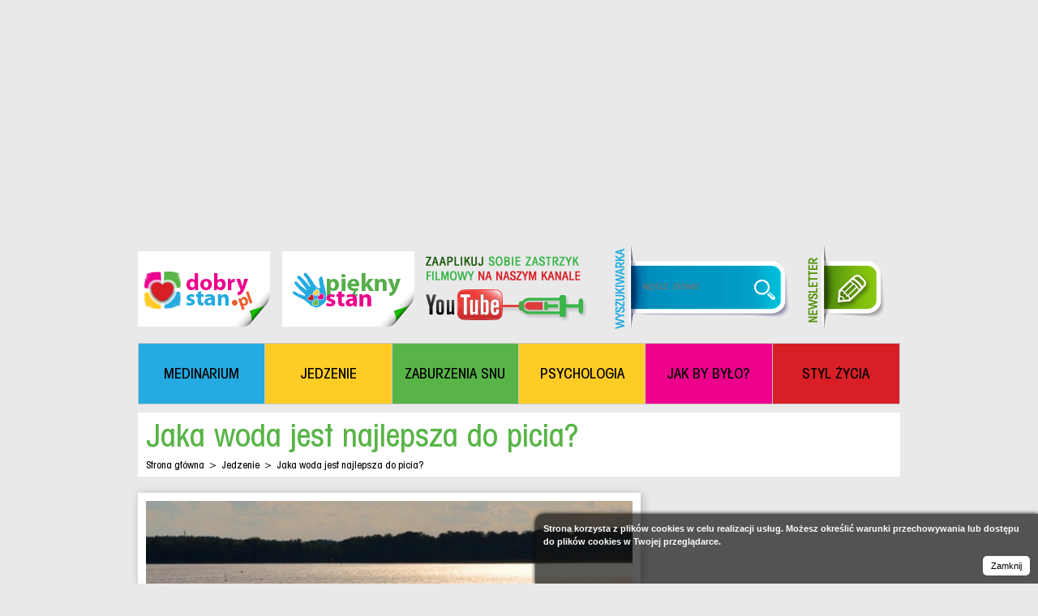

--- FILE ---
content_type: text/html; charset=utf-8
request_url: https://www.dobrystan.pl/artykuly/jaka-woda-jest-najlepsza-do-picia?cid=jedzenie
body_size: 10835
content:
<!doctype html>




<!--[if lt IE 7]> <html class="ie6 oldie" lang="pl"> <![endif]-->
<!--[if IE 7]>    <html class="ie7 oldie" lang="pl"> <![endif]-->
<!--[if IE 8]>    <html class="ie8 oldie" lang="pl"> <![endif]-->
<!--[if gt IE 8]><!--> <html class="" lang="pl"> <!--<![endif]-->

<head>
<title>DobryStan.pl Zdrowie Jest Przyjemnością.  - Jaka woda jest najlepsza do picia?</title>

<meta http-equiv="Content-type" content="text/html; charset=UTF-8" />
<!-- <meta http-equiv="X-UA-Compatible" content="IE=Edge" />	 HTML5 compatibile tag -->
<meta name="Keywords" content="dobry stan, dobre jedzenie, informacje medyczne, zaburzenia snu, dobrostan, ciekawostki o zdrowiu, inna medycyna, służba zdrowia, zdrowie psychiczne, jedzenie, psychologia" />
<meta name="Description" content=" Nadeszło lato, a wraz z nim półki sklepowe zastawione różnego rodzaju wodami do picia. Chociaż mamy swoje preferencje co do wyboru określonej  marki  wody, to mało kto zadaje sobie trud i porównuje zawartość minerałów w wodzie do picia. Po co wiedzieć, co zawiera woda którą pijemy? " />
<meta name="viewport" content="width=device-width; initial-scale=1.0" />	<!-- HTML5 mobile scale tag -->

<meta property="og:url" content="https://www.dobrystan.pl/artykuly/jaka-woda-jest-najlepsza-do-picia" />
<meta property="og:title" content="Jaka woda jest najlepsza do picia?" />
<meta property="og:site_name" content="DobryStan.pl Zdrowie Jest Przyjemnością. " />
<meta property="og:image" content="https://www.dobrystan.pl/UserFiles/System/Images/img_55b8980ad62f5.JPG" />
<meta property="og:description" content=" Nadeszło lato, a wraz z nim półki sklepowe zastawione różnego rodzaju wodami do picia. Chociaż mamy swoje preferencje co do wyboru określonej  marki  wody, to mało kto zadaje sobie trud i porównuje zawartość minerałów w wodzie do picia. Po co wiedzieć, co zawiera woda którą pijemy? " />
<meta property="og:type" content="article" />


<!-- Google Tag Manager --> 
<script>(function(w,d,s,l,i){w[l]=w[l]||[];w[l].push(

{'gtm.start': new Date().getTime(),event:'gtm.js'}
);var f=d.getElementsByTagName(s)[0], 
j=d.createElement(s),dl=l!='dataLayer'?'&l='+l:'';j.async=true;j.src= 
'https://www.googletagmanager.com/gtm.js?id='+i+dl;f.parentNode.insertBefore(j,f); 
})(window,document,'script','dataLayer','GTM-WLM2LVP');</script> 
<!-- End Google Tag Manager -->


<!-- Bootstrap 
<link href="https://www.dobrystan.pl/libs/bootstrap-3.1.1-dist/css/bootstrap-3.2.0.css" rel="stylesheet">
 -->

<!--<link rel="stylesheet" type="text/css" media="screen" href="https://www.dobrystan.pl/css/reset.css" />-->
<link rel="stylesheet" type="text/css" media="screen" href="https://www.dobrystan.pl/css/global.css?v=1" />
<!--<link rel="stylesheet" type="text/css" media="print" href="https://www.dobrystan.pl/css/print.css" />-->
<link rel="SHORTCUT ICON" href="https://www.dobrystan.pl/favicon.ico"/>

<!--[if lt IE 9]>
<script src="https://www.dobrystan.pl/libs/dist/html5shiv.js"></script>
<script src="https://oss.maxcdn.com/libs/respond.js/1.4.2/respond.min.js"></script>
<![endif]-->	


<script type="text/javascript">
var cms_systempath = 'https://www.dobrystan.pl';
var cms_lang = 'en';
</script>



<script type="text/javascript" src="https://www.dobrystan.pl/cms-core/js/jquery/jquery-1.7.min.js"></script>

<!-- fancybox 2 -->
<!-- Add fancyBox -->
<link rel="stylesheet" href="https://www.dobrystan.pl/cms-core/js/fancybox-2/jquery.fancybox.css?v=2.1.5" type="text/css" media="screen" />
<script type="text/javascript" src="https://www.dobrystan.pl/cms-core/js/fancybox-2/jquery.fancybox.pack.js?v=2.1.5"></script>

<!-- Optionally add helpers - button, thumbnail and/or media -->
<link rel="stylesheet" href="https://www.dobrystan.pl/cms-core/js/fancybox-2/helpers/jquery.fancybox-buttons.css?v=1.0.5" type="text/css" media="screen" />
<script type="text/javascript" src="https://www.dobrystan.pl/cms-core/js/fancybox-2/helpers/jquery.fancybox-buttons.js?v=1.0.5"></script>
<script type="text/javascript" src="https://www.dobrystan.pl/cms-core/js/fancybox-2/helpers/jquery.fancybox-media.js?v=1.0.6"></script>

<link rel="stylesheet" href="https://www.dobrystan.pl/cms-core/js/fancybox-2/helpers/jquery.fancybox-thumbs.css?v=1.0.7" type="text/css" media="screen" />
<script type="text/javascript" src="https://www.dobrystan.pl/cms-core/js/fancybox-2/helpers/jquery.fancybox-thumbs.js?v=1.0.7"></script>
<!-- fancybox 2 - koniec -->

<script type="text/javascript" src="https://www.dobrystan.pl/cms-core/js/jquery-validate/jquery.validate.min.js"></script>
<script type="text/javascript" src="https://www.dobrystan.pl/cms-core/js/jquery-validate/localization/messages_pl.js"></script>

<script type="text/javascript" src="https://www.dobrystan.pl/cms-core/js/jquery-cycle/jquery.cycle.min.js"></script>

<script type="text/javascript" src="https://www.dobrystan.pl/cms-core/js/jquery-ui/js/jquery-ui-1.8.14.custom.min.js"></script>
<script type="text/javascript" src="https://www.dobrystan.pl/cms-core/js/jquery-ui/js/jquery.ui.datepicker-pl.js"></script>
<link rel="stylesheet" type="text/css" media="all" href="https://www.dobrystan.pl/cms-core/js/jquery-ui/css/smoothness/jquery-ui-1.8.14.custom.css" />
<script type="text/javascript" src="https://www.dobrystan.pl/cms-core/js/jquery/plugins/form/jquery.form.js"></script>

<script type="text/javascript" src="https://www.dobrystan.pl/cms-core/js/jquery-selectmenu/ui/jquery.ui.selectmenu.js"></script>
<link rel="stylesheet" type="text/css" media="all" href="https://www.dobrystan.pl/cms-core/js/jquery-selectmenu/themes/base/jquery.ui.selectmenu.css" />

<script type="text/javascript" src="https://www.dobrystan.pl/cms-core/js/json/json2.js"></script>
<script type="text/javascript" src="https://www.dobrystan.pl/cms-core/js/jquery-cookies/jquery.cookies.2.2.0.js"></script>

<script type="text/javascript" src="https://www.dobrystan.pl/cms-core/js/cms.js?v=2"></script>
<link rel="stylesheet" type="text/css" href="https://www.dobrystan.pl/cms-core/css/cms.css" media="screen" />

<!-- nivoslider -->
<link rel="stylesheet" href="https://www.dobrystan.pl/libs/nivo-slider/nivo-slider.css" type="text/css" />
<script src="https://www.dobrystan.pl/libs/nivo-slider/jquery.nivo.slider.pack.js" type="text/javascript"></script>
<!-- nivoslider - koniec -->

<script type="text/javascript" src="https://www.dobrystan.pl/libs/jquery_transit/jquery.transit.min.js"></script>
<script type="text/javascript" src="https://www.dobrystan.pl/js/scripts.js"></script>

<base href="https://www.dobrystan.pl/" />
<script async src="https://cdn.ampproject.org/v0.js"></script>
</head>

<body>


<!-- Google Tag Manager (noscript) --> 
<noscript><iframe src="https://www.googletagmanager.com/ns.html?id=GTM-WLM2LVP" 
height="0" width="0" style="display:none;visibility:hidden"></iframe></noscript> 
<!-- End Google Tag Manager (noscript) -->


<div id="fb-root"></div><ul class="a11y">
    <li><a href="#topmenu">przeskocz do nawigacji głównej</a></li>
    <li><a href="#content">przeskocz do treści</a></li>
</ul> <!-- .a11y -->
<div class="bootstrap-css body-inner"><!--
<div class="responsive s1380">
	<p class="s960">RWD < 960</p>
	<p class="s660">RWD < 660</p>
	<p class="s460">RWD < 460</p>
	<p class="s1000">RWD < 1000</p>
	<p class="s650">RWD < 650</p>
</div>
-->

<script async src="//pagead2.googlesyndication.com/pagead/js/adsbygoogle.js"></script>

		<header id="header" class="center">
			<div class="adsense-cnt">
				<!-- Reklama 1 -->
				<ins class="adsbygoogle"
					 style="display:block"
					 data-ad-client="ca-pub-1141783996192641"
					 data-ad-slot="1678420018"
					 data-ad-format="auto"></ins>			
			</div>
			<a id="logo" href="https://www.dobrystan.pl">
				<img src="lay-gfx/logo-2.png" />
			</a>
			<a id="logo-v2" href="https://www.dobrystan.pl/kategorie/piekny-stan">
				<img src="lay-gfx/logo-b.png" />
			</a>
			<a id="icon1" href="https://www.youtube.com/channel/UCgBhHUgSLG3jqN07m7Gk5kg" target="_blank">
				<img src="lay-gfx/icon1.png" />
			</a>
			<div class="clr-s960"></div>
			<div class="bx1">
				<form action="https://www.dobrystan.pl//search" method="GET">	
					<input type="text" name="search" value="" placeholder="wpisz słowo" />
					<button type="submit" >&nbsp;</button>
				</form>
			</div>
			<div class="clr-s510"></div>
			<a id="label3" href="#"></a>
			<a id="label4" href="https://www.youtube.com/channel/UCgBhHUgSLG3jqN07m7Gk5kg" target="_blank"></a>
			<a id="label2" href="#newsletter-form-wrap" class="fancybox"></a>			
			<div class="clr"></div>
			<div style="display:none;">
				<div class="bx9 form_wrap" id="newsletter-form-wrap">
					<h4><span>Zapisz się do newslettera</span></h4>
					<form action="" class="newsletter" method="POST" id="newsletter-form">
						<input type="hidden" value="newsletter" name="action" />
						<div class="row">
							<label>email: </label>			
							<input type="text" class="required email" value="" name="newsletter" />
							<a class="submit" href="https://www.dobrystan.pl/form">wyślij</a>
							<div class="clr">&nbsp;</div>
						</div>
					</form>
					<div id="newsletter-form-alerts" class="form-alerts">
						<p class="ok status">Operacja przebiegła pomyślne. Dziękujemy!</p>
						<p class="wait status">Proszę czekać...</p>
						<p class="error status">Wystąpił błąd. Spróbuj ponownie za kilka minut.</p>
					</div>	
				</div>
			</div>
			<div class="clr"></div>
												<nav class="menu">
				<ul class="grid">
										<li class="col c-1-6  blue"><a href="https://www.dobrystan.pl/kategorie/medinarium"><span>Medinarium</span></a></li>
										<li class="col c-1-6  yellow"><a href="https://www.dobrystan.pl/kategorie/jedzenie"><span>Jedzenie</span></a></li>
										<li class="col c-1-6  green"><a href="https://www.dobrystan.pl/kategorie/zaburzenia-snu"><span>Zaburzenia snu</span></a></li>
										<li class="col c-1-6  yellow"><a href="https://www.dobrystan.pl/kategorie/psychologia"><span>Psychologia</span></a></li>
										<li class="col c-1-6  purple"><a href="https://www.dobrystan.pl/kategorie/jak-by-bylo"><span>Jak by było?</span></a></li>
										<li class="col c-1-6 last red"><a href="https://www.dobrystan.pl/kategorie/styl-zycia"><span>Styl życia</span></a></li>
									</ul>
				<div class="clr"></div>
			</nav>
					</header>
								<section id="page-content" class="center">
		

<section class="page-content-inner cat-type-Kategoria">
	<section class="bx5">
					
		<h2>Jaka woda jest najlepsza do picia?</h2>
		<nav class="list-v1">
			<ul>
				<li><a href="https://www.dobrystan.pl/">Strona główna</a></li>
												<li class="sep">></li>
				<li><a href="https://www.dobrystan.pl/kategorie/jedzenie">Jedzenie</a></li>
								<li class="sep">></li>
				<li>Jaka woda jest najlepsza do picia?</li>
			</ul>
			<div class="clr"></div>
		</nav>
	</section>
	<section class="center-col" >
				<div class="bx6">
							<img src="UserFiles/System/Mini/img_55b8980ad62f5.JPG_920x_.jpg" style="width:100%;" />
										<a href="https://www.dobrystan.pl/artykuly/kontrowersyjna-margaryna-w-kuchni?cid=jedzenie" class="nav-next"></a>
										<a href="https://www.dobrystan.pl/artykuly/grejpfrut-i-sok-pomaranczowy-pod-lupa?cid=jedzenie" class="nav-prev"></a>
					</div>
				<div class="bx7">
						<div class="uc desc">
				<p>Nadeszło lato, a&nbsp;wraz z&nbsp;nim półki sklepowe zastawione różnego rodzaju wodami do picia. Chociaż mamy swoje preferencje co do wyboru określonej <em>marki </em>wody, to mało kto zadaje sobie trud i&nbsp;porównuje zawartość minerałów w&nbsp;wodzie do picia. Po co wiedzieć, co zawiera woda którą pijemy?</p>
			</div>
						<div class="uc body">
				<p><strong>Po co nam woda?</strong> Nasz organizm składa się przede wszystkim z&nbsp;wody, ale też do prawidłowego funkcjonowania cały czas świeża woda jest mu potrzebna. Woda usuwa z&nbsp;ciała toksyny i&nbsp;ułatwia pozyskanie składników odżywczych. Woda reguluje temperaturę naszego organizmy i&nbsp;utrzymuje optymalne parametry komórek. Woda stanowi też doskonały środek transportu wewnątrzustrojowego dla najróżniejszych substancji odżywczych, enzymów oraz hormonów.</p>
<p>&nbsp;</p>
<p>
<strong>Ile wody potrzebujemy?</strong> Powinniśmy wypijać około dwóch litrów wody na jedną dobę. Nasuwa się jednak pytanie, <strong>jaką wodę należy pić?</strong> Precyzyjna odpowiedź na nie zależy jednak od naszych indywidualnych potrzeb.</p>
<p>&nbsp;</p>
<p>
Sprzedaż wody pitnej to osiągnięcie naszych czasów, bo wcześniej łatwy był dostęp do wody zdatnej do spożycia. Skoro jednak nasz styl życia akceptuje płacenie za wodę w&nbsp;sklepie, to powinniśmy wybierać taką, jaka jest dla nas najlepsza. Jednym z&nbsp;kryteriów wyboru może być stopień mineralizacji wody pitnej. </p>
<p>&nbsp;</p>
<p>
<strong>Woda niskozmineralizowana</strong>, jak też <strong>woda źródlana</strong>, posiada niewiele składników mineralnych. Chociaż taka woda nie ma wielu cennych właściwości zdrowotnych, to jednak wspaniale gasi pragnienie. Pamiętajmy, że każda dostępna w&nbsp;sprzedaży woda do picia zawiera mniejsze lub większe ilości minerałów. Wody o&nbsp;niskiej mineralizacji są wydobywane spod ziemi, charakteryzuje je pierwotna czystość, są nieskażone bakteriologicznie, a&nbsp;ponadto nie zawierają zanieczyszczeń chemicznych.</p>
<p>&nbsp;</p>
<p>
<em>Woda niskozmineralizowana</em> nie wpływa na równowagę elektrolitową organizmu. Jest więc bezpieczna dla zdrowia, bez względu wiek spożywającej ją osoby, czy bez względu na rodzaj schorzenia, które może utrudniać nam normalne życie i&nbsp;ograniczać spożywanie pewnych elementów odżywczych. Stan zdrowia jest niezwykle istotny przy dobieraniu wody do picia. Określone mikroelementy mogą nie być wskazane przy pewnych chorobach. Przy innych schorzeniach możemy wręcz otrzymać zalecenia od lekarza do suplementowania minerałów.</p>
<p>&nbsp;</p>
<p>
<strong>Woda średniozmineralizowana</strong> i&nbsp;<strong>woda wysokozmineralizowana</strong> powinna być dobierana po ustaleniu indywidualnego zapotrzebowania organizmu na minerały i&nbsp;inne odżywcze elementy, których jednak nie powinniśmy spożywać w&nbsp;nadmiarze. <em>Woda wysokozmineralizowana</em> zalecana jest przez specjalistów medycznych podczas stwierdzonych braków odżywczych. Nadmierne picie wody bogatej w&nbsp;różnorodne składniki może też być złe dla naszego zdrowia. Zbyt wysoki poziom minerałów bywa przyczyną niektórych schorzeń.<br />
<br />
Dobierając optymalną dla siebie wodę, należy zwrócić uwagę na własne nawyki żywieniowe. Dieta uboga w&nbsp;elementy odżywcze powinna skłaniać nas do picia wody z&nbsp;dużą zawartością określonych mikroelementów. Jeśli jednak spożywane posiłki dostarczają pełne spektrum niezbędnych do życia minerałów, to nie musimy wodą nadrabiać mineralnych zaległości. <br />
<br />
<strong>Dobrze, to w&nbsp;końcu jaką wodę powinniśmy pić?</strong> Oczywiście najlepszą, a&nbsp;prawda leży pewnie gdzieś po środku. Jeśli nie ma żadnych przeciwwskazań i&nbsp;zaleceń lekarskich, to optymalnym wyborem może być picie <strong>wody średniozmineralizowanej</strong>. <br />
<br />
<strong>Woda wysokozmineralizowana</strong> sprawdza się podczas fali upałów, bo zwiększa się wówczas zapotrzebowanie organizmu na najróżniejsze składniki odżywcze. Zwiększone spożywanie życiodajnych pierwiastków zaleca się na ogół osobom pracującym fizycznie, sportowcom, dzieciom oraz paniom w&nbsp;ciąży. <br />
<br />
Najważniejsze, żebyśmy pamiętali o&nbsp;potrzebie spożywania wody. Według Arystotelesa woda stanowi jeden z&nbsp;czterech podstawowych żywiołów tworzących świat. Nie obejdziemy się bez wody.</p>
				<p>&nbsp;</p>
				<p>&nbsp;</p>
				<p class="pub_date">2015-06-22</p>				
			</div>
		</div>
	</section>
		<aside class="right-col">

		<!-- 300x250 Kolorowa -->
		<ins class="adsbygoogle"
			 style="display:inline-block;width:300px;height:250px"
			 data-ad-client="ca-pub-1141783996192641"
			 data-ad-slot="5017686413"></ins>
		<p>&nbsp;</p>	 
	
		<h4>Powiązane artykuły</h4>
		<ul class="list-v2">
						<li>
								<div class="item-img">
					<a href="https://www.dobrystan.pl/artykuly/letnie-upaly-niebezpieczne">
						<img src="UserFiles/System/Mini/img_559b1eeba0ef2.jpg_120x65.jpg" />
					</a>
				</div>
								<h3 class="item-title"><span><a href="https://www.dobrystan.pl/artykuly/letnie-upaly-niebezpieczne">Letnie upały niebezpieczne</a></span></h3>
				<div class="clr"></div>
			</li>
						<li>
								<div class="item-img">
					<a href="https://www.dobrystan.pl/artykuly/granulocyty-we-krwi">
						<img src="UserFiles/System/Mini/img_54e2564b83cdd.JPG_120x65.jpg" />
					</a>
				</div>
								<h3 class="item-title"><span><a href="https://www.dobrystan.pl/artykuly/granulocyty-we-krwi">Granulocyty we krwi</a></span></h3>
				<div class="clr"></div>
			</li>
						<li>
								<div class="item-img">
					<a href="https://www.dobrystan.pl/artykuly/miesiac-urodzenia-i-wystepowanie-chorob-przewleklych">
						<img src="UserFiles/System/Mini/img_557b8e7f0bb9d.jpg_120x65.jpg" />
					</a>
				</div>
								<h3 class="item-title"><span><a href="https://www.dobrystan.pl/artykuly/miesiac-urodzenia-i-wystepowanie-chorob-przewleklych">Miesiąc urodzenia i występowanie chorób przewlekłych</a></span></h3>
				<div class="clr"></div>
			</li>
						<li>
								<div class="item-img">
					<a href="https://www.dobrystan.pl/artykuly/kontrowersyjna-margaryna-w-kuchni">
						<img src="UserFiles/System/Mini/img_55857c0ea431b.jpg_120x65.jpg" />
					</a>
				</div>
								<h3 class="item-title"><span><a href="https://www.dobrystan.pl/artykuly/kontrowersyjna-margaryna-w-kuchni">Kontrowersyjna margaryna w kuchni</a></span></h3>
				<div class="clr"></div>
			</li>
						<li>
								<div class="item-img">
					<a href="https://www.dobrystan.pl/artykuly/leki-nootropowe--wzmacniacze-poznawcze-ludzkiego-mozgu">
						<img src="UserFiles/System/Mini/img_5586bc96c3f86.JPG_120x65.jpg" />
					</a>
				</div>
								<h3 class="item-title"><span><a href="https://www.dobrystan.pl/artykuly/leki-nootropowe--wzmacniacze-poznawcze-ludzkiego-mozgu">Leki nootropowe. Wzmacniacze poznawcze ludzkiego mózgu</a></span></h3>
				<div class="clr"></div>
			</li>
						<li>
								<div class="item-img">
					<a href="https://www.dobrystan.pl/artykuly/jogurt--warto-wybierac-i-konsumowac-swiadomie">
						<img src="UserFiles/System/Mini/img_5575b55874a96.jpg_120x65.jpg" />
					</a>
				</div>
								<h3 class="item-title"><span><a href="https://www.dobrystan.pl/artykuly/jogurt--warto-wybierac-i-konsumowac-swiadomie">Jogurt. Warto wybierać i konsumować świadomie</a></span></h3>
				<div class="clr"></div>
			</li>
						<li>
								<div class="item-img">
					<a href="https://www.dobrystan.pl/artykuly/piperyna">
						<img src="UserFiles/System/Mini/img_54e6e7595cc4c.jpg_120x65.jpg" />
					</a>
				</div>
								<h3 class="item-title"><span><a href="https://www.dobrystan.pl/artykuly/piperyna">Piperyna</a></span></h3>
				<div class="clr"></div>
			</li>
						<li>
								<div class="item-img">
					<a href="https://www.dobrystan.pl/artykuly/samobojstwa-ciagle-wkolo">
						<img src="UserFiles/System/Mini/img_55815bc99c486.JPG_120x65.jpg" />
					</a>
				</div>
								<h3 class="item-title"><span><a href="https://www.dobrystan.pl/artykuly/samobojstwa-ciagle-wkolo">Samobójstwa ciągle wkoło</a></span></h3>
				<div class="clr"></div>
			</li>
						<li>
								<div class="item-img">
					<a href="https://www.dobrystan.pl/artykuly/ksiazki-zbojeckie--gustaw-herling-----grudzinski--inny-swiat">
						<img src="UserFiles/System/Mini/img_555e1889f1675.JPG_120x65.jpg" />
					</a>
				</div>
								<h3 class="item-title"><span><a href="https://www.dobrystan.pl/artykuly/ksiazki-zbojeckie--gustaw-herling-----grudzinski--inny-swiat">Książki zbójeckie: Gustaw Herling – Grudziński: Inny świat</a></span></h3>
				<div class="clr"></div>
			</li>
						<li>
								<div class="item-img">
					<a href="https://www.dobrystan.pl/artykuly/leukocyty--czyli-biale-krwinki-we-krwi">
						<img src="UserFiles/System/Mini/img_55870affc6f09.JPG_120x65.jpg" />
					</a>
				</div>
								<h3 class="item-title"><span><a href="https://www.dobrystan.pl/artykuly/leukocyty--czyli-biale-krwinki-we-krwi">Leukocyty, czyli białe krwinki we krwi</a></span></h3>
				<div class="clr"></div>
			</li>
						<li>
								<div class="item-img">
					<a href="https://www.dobrystan.pl/artykuly/metoda-100-dla-zdrowia">
						<img src="UserFiles/System/Mini/img_5568225b0464c.jpg_120x65.jpg" />
					</a>
				</div>
								<h3 class="item-title"><span><a href="https://www.dobrystan.pl/artykuly/metoda-100-dla-zdrowia">Metoda 100 dla zdrowia</a></span></h3>
				<div class="clr"></div>
			</li>
						<li>
								<div class="item-img">
					<a href="https://www.dobrystan.pl/artykuly/dlaczego-nie-zapamietujemy-snow">
						<img src="UserFiles/System/Mini/img_557f14722b4cd.JPG_120x65.jpg" />
					</a>
				</div>
								<h3 class="item-title"><span><a href="https://www.dobrystan.pl/artykuly/dlaczego-nie-zapamietujemy-snow">Dlaczego nie zapamiętujemy snów?</a></span></h3>
				<div class="clr"></div>
			</li>
						<li>
								<div class="item-img">
					<a href="https://www.dobrystan.pl/artykuly/fobia-ksztaltuje-rzeczywistosc">
						<img src="UserFiles/System/Mini/img_5592ce35dd24c.JPG_120x65.jpg" />
					</a>
				</div>
								<h3 class="item-title"><span><a href="https://www.dobrystan.pl/artykuly/fobia-ksztaltuje-rzeczywistosc">Fobia kształtuje rzeczywistość</a></span></h3>
				<div class="clr"></div>
			</li>
						<li>
								<div class="item-img">
					<a href="https://www.dobrystan.pl/artykuly/alergia-coraz-bardziej-dokuczliwa">
						<img src="UserFiles/System/Mini/img_557d77a0d81c9.jpg_120x65.jpg" />
					</a>
				</div>
								<h3 class="item-title"><span><a href="https://www.dobrystan.pl/artykuly/alergia-coraz-bardziej-dokuczliwa">Alergia coraz bardziej dokuczliwa</a></span></h3>
				<div class="clr"></div>
			</li>
						<li>
								<div class="item-img">
					<a href="https://www.dobrystan.pl/artykuly/jakie-sa-przyczyny-wypadania-wlosow-na-glowie">
						<img src="UserFiles/System/Mini/img_5577b10506a37.jpg_120x65.jpg" />
					</a>
				</div>
								<h3 class="item-title"><span><a href="https://www.dobrystan.pl/artykuly/jakie-sa-przyczyny-wypadania-wlosow-na-glowie">Jakie są przyczyny wypadania włosów na głowie?</a></span></h3>
				<div class="clr"></div>
			</li>
						<li>
								<div class="item-img">
					<a href="https://www.dobrystan.pl/artykuly/grzybica--czyli-choroba-grzybicza">
						<img src="UserFiles/System/Mini/img_55738e5ba29b3.jpg_120x65.jpg" />
					</a>
				</div>
								<h3 class="item-title"><span><a href="https://www.dobrystan.pl/artykuly/grzybica--czyli-choroba-grzybicza">Grzybica, czyli choroba grzybicza</a></span></h3>
				<div class="clr"></div>
			</li>
						<li>
								<div class="item-img">
					<a href="https://www.dobrystan.pl/artykuly/5-powodow-by-jesc-kiszonki">
						<img src="UserFiles/System/Mini/img_54ec190e16952.JPG_120x65.jpg" />
					</a>
				</div>
								<h3 class="item-title"><span><a href="https://www.dobrystan.pl/artykuly/5-powodow-by-jesc-kiszonki">5 powodów by jeść kiszonki</a></span></h3>
				<div class="clr"></div>
			</li>
						<li>
								<div class="item-img">
					<a href="https://www.dobrystan.pl/artykuly/witamina-b1-czyli-tiamina--pierwsza-wyodrebniona-witamina">
						<img src="UserFiles/System/Mini/img_5ac032a966596.jpg_120x65.jpg" />
					</a>
				</div>
								<h3 class="item-title"><span><a href="https://www.dobrystan.pl/artykuly/witamina-b1-czyli-tiamina--pierwsza-wyodrebniona-witamina">Witamina B1 czyli tiamina. Pierwsza wyodrębniona witamina</a></span></h3>
				<div class="clr"></div>
			</li>
						<li>
								<div class="item-img">
					<a href="https://www.dobrystan.pl/artykuly/sporysz--bulawinka-czerwona-w-zbozu-i-trawie">
						<img src="UserFiles/System/Mini/img_5a80b8ed42c52.jpg_120x65.jpg" />
					</a>
				</div>
								<h3 class="item-title"><span><a href="https://www.dobrystan.pl/artykuly/sporysz--bulawinka-czerwona-w-zbozu-i-trawie">Sporysz. Buławinka czerwona w zbożu i trawie</a></span></h3>
				<div class="clr"></div>
			</li>
						<li>
								<div class="item-img">
					<a href="https://www.dobrystan.pl/artykuly/czego-mezczyzni-pragna-w-relacji-z-kobietami">
						<img src="UserFiles/System/Mini/img_5abd1b6a4b5c5.jpg_120x65.jpg" />
					</a>
				</div>
								<h3 class="item-title"><span><a href="https://www.dobrystan.pl/artykuly/czego-mezczyzni-pragna-w-relacji-z-kobietami">Czego mężczyźni pragną w relacji z kobietami?</a></span></h3>
				<div class="clr"></div>
			</li>
								
		</ul>
	</aside>
		<div class="clr"></div>
</section>


		</section>
		<section class="center" style="padding:0px 10px;text-align:left;">
		
			<!-- Długi Baner Dół DS -->
			<ins class="adsbygoogle"
				 style="display:block;"
				 data-ad-client="ca-pub-1141783996192641"
				 data-ad-slot="4878085619"
				 data-ad-format="auto"></ins>		
		
			<section class="bx12">
														<a href="https://www.facebook.com/DobryStanPL" class="facebook"><span></span></a>
																			<a href="https://twitter.com/DobryStan" class="tweeter"><span></span></a>
												</section>		
		</section>		
		<footer id="footer" class="center">
			<div class="bx11">
												<ul class="list-v4 categories-list">
					<li class="name"><span>Kategorie</span></li>
										<li class="item"><a href="https://www.dobrystan.pl/kategorie/dobry-wzrok">Dobry Wzrok</a></li>
										<li class="item"><a href="https://www.dobrystan.pl/kategorie/mama-i-dziecko">Mama i Dziecko</a></li>
										<li class="item"><a href="https://www.dobrystan.pl/kategorie/fryzura-i-zdrowe-wlosy">Fryzura i zdrowe włosy</a></li>
										<li class="item"><a href="https://www.dobrystan.pl/kategorie/dom-i-ogrod">Dom i Ogród</a></li>
										<li class="item"><a href="https://www.dobrystan.pl/kategorie/muzyka">Muzyka</a></li>
										<li class="item"><a href="https://www.dobrystan.pl/kategorie/cukry-i-slodkosci">Cukry i słodkości</a></li>
										<li class="item"><a href="https://www.dobrystan.pl/kategorie/kraj-kwitnacej-wisni">Kraj Kwitnącej Wiśni</a></li>
										<li class="item"><a href="https://www.dobrystan.pl/kategorie/ludzki-mozg">Ludzki mózg</a></li>
										<li class="item"><a href="https://www.dobrystan.pl/kategorie/witaminy">Witaminy</a></li>
										<li class="item"><a href="https://www.dobrystan.pl/kategorie/piekny-stan">Piękny Stan</a></li>
										<li class="item"><a href="https://www.dobrystan.pl/kategorie/medinarium">Medinarium</a></li>
										<li class="item"><a href="https://www.dobrystan.pl/kategorie/jedzenie">Jedzenie</a></li>
										<li class="item"><a href="https://www.dobrystan.pl/kategorie/zaburzenia-snu">Zaburzenia snu</a></li>
										<li class="item"><a href="https://www.dobrystan.pl/kategorie/zdrowe-owoce">Zdrowe owoce</a></li>
										<li class="item"><a href="https://www.dobrystan.pl/kategorie/recenzje-ksiazek">Recenzje książek</a></li>
										<li class="item"><a href="https://www.dobrystan.pl/kategorie/dobre-pszczoly">Dobre pszczoły</a></li>
										<li class="item"><a href="https://www.dobrystan.pl/kategorie/ziola-dla-zdrowia">Zioła dla zdrowia</a></li>
										<li class="item"><a href="https://www.dobrystan.pl/kategorie/psychologia">Psychologia</a></li>
										<li class="item"><a href="https://www.dobrystan.pl/kategorie/styl-zycia">Styl życia</a></li>
										<li class="item"><a href="https://www.dobrystan.pl/kategorie/medycyna-niekonwencjonalna">Medycyna niekonwencjonalna</a></li>
										<li class="item"><a href="https://www.dobrystan.pl/kategorie/recenzje-filmow">Recenzje filmów</a></li>
										<li class="item"><a href="https://www.dobrystan.pl/kategorie/kocie-historie">Kocie historie</a></li>
										<li class="item"><a href="https://www.dobrystan.pl/kategorie/dobra-krew">Dobra krew</a></li>
										<li class="item"><a href="https://www.dobrystan.pl/kategorie/filmy">Filmy DobryStan.pl</a></li>
										<li class="item"><a href="https://www.dobrystan.pl/kategorie/sylwetki">Sylwetki</a></li>
										<li class="item"><a href="https://www.dobrystan.pl/kategorie/ezoteryka">Ezoteryka</a></li>
										<li class="item"><a href="https://www.dobrystan.pl/kategorie/foto-serwis">Foto serwis</a></li>
										<li class="item"><a href="https://www.dobrystan.pl/kategorie/partnerzy">Partnerzy</a></li>
										<li class="item"><a href="https://www.dobrystan.pl/kategorie/zdrowa-dieta">Zdrowa dieta</a></li>
										<li class="item"><a href="https://www.dobrystan.pl/kategorie/jak-by-bylo">Jak by było?</a></li>
										<li class="item"><a href="https://www.dobrystan.pl/kategorie/dobry-seks">Dobry seks</a></li>
									</ul>
								
								<ul class="list-v4 related-article-list">
					<li class="name"><span>Popularne artykuły</span></li>
										<li class="item"><a href="https://www.dobrystan.pl/artykuly/takao-kawaguchi--tomomi-tanabe--chora-tancerka--spektakl-butoh-na-podstawie-tatsumi-hijikaty">Takao Kawaguchi, Tomomi Tanabe: Chora tancerka. Spektakl butoh na podstawie Tatsumi Hijikaty</a></li>
										<li class="item"><a href="https://www.dobrystan.pl/artykuly/zespol-alicji-w-krainie-czarow-realnym-zaburzeniem-psychosensorycznym">Zespół Alicji w Krainie Czarów realnym zaburzeniem psychosensorycznym</a></li>
										<li class="item"><a href="https://www.dobrystan.pl/artykuly/afazja--problemy-z-mowieniem-i-rozumieniem-innych-osob">Afazja. Problemy z mówieniem i rozumieniem innych osób</a></li>
										<li class="item"><a href="https://www.dobrystan.pl/artykuly/ella-harper--kobieta-wielblad">Ella Harper. Kobieta Wielbłąd</a></li>
										<li class="item"><a href="https://www.dobrystan.pl/artykuly/czym-jest-zdrowe-odzywianie">Czym jest zdrowe odżywianie?</a></li>
										<li class="item"><a href="https://www.dobrystan.pl/artykuly/ikigai--japonska-filozofia-szczesliwego-zycia">Ikigai. Japońska filozofia szczęśliwego życia</a></li>
										<li class="item"><a href="https://www.dobrystan.pl/artykuly/kar--shi--smierc-z-przepracowania">Karōshi. Śmierć z przepracowania</a></li>
										<li class="item"><a href="https://www.dobrystan.pl/artykuly/ostra-papryczka-chilli-zdrowym-dodatkiem-do-potraw">Ostra papryczka chilli zdrowym dodatkiem do potraw</a></li>
										<li class="item"><a href="https://www.dobrystan.pl/artykuly/paraliz-senny--przerazajacy-wymiar-zaburzenia-snu">Paraliż senny. Przerażający wymiar zaburzenia snu</a></li>
										<li class="item"><a href="https://www.dobrystan.pl/artykuly/maska-lekarza-czasow-pomoru">Maska lekarza czasów pomoru</a></li>
										<li class="item"><a href="https://www.dobrystan.pl/artykuly/9-powodow--zeby-odstawic-kawe-rozpuszczalna">9 powodów, żeby odstawić kawę rozpuszczalną</a></li>
										<li class="item"><a href="https://www.dobrystan.pl/artykuly/hikikomori--skuteczne-wycofanie-sie-ze-swiata-spolecznego">Hikikomori. Skuteczne wycofanie się ze świata społecznego</a></li>
										<li class="item"><a href="https://www.dobrystan.pl/artykuly/czy-kolor-oczu-sie-zmienia">Czy kolor oczu się zmienia?</a></li>
										<li class="item"><a href="https://www.dobrystan.pl/artykuly/misteria-eleuzyjskie--poszukiwanie-tajemnicy-zycia-i-smierci">Misteria eleuzyjskie. Poszukiwanie tajemnicy życia i śmierci</a></li>
										<li class="item"><a href="https://www.dobrystan.pl/artykuly/scandal--dobry-zespol-muzyczny-z-japonii">Scandal. Dobry zespół muzyczny z Japonii</a></li>
										<li class="item"><a href="https://www.dobrystan.pl/artykuly/chrypka-to-jeden-z-objawow-przeziebienia">Chrypka to jeden z objawów przeziębienia</a></li>
										<li class="item"><a href="https://www.dobrystan.pl/artykuly/ergofobia--dlaczego-boje-sie-pracy">Ergofobia. Dlaczego boję się pracy?</a></li>
										<li class="item"><a href="https://www.dobrystan.pl/artykuly/leki-nocne--zaburzenie-snu-wieku-dzieciecego">Lęki nocne. Zaburzenie snu wieku dziecięcego</a></li>
										<li class="item"><a href="https://www.dobrystan.pl/artykuly/syndrom-obcej-reki">Syndrom obcej ręki</a></li>
										<li class="item"><a href="https://www.dobrystan.pl/artykuly/zmienne-cialo-czlowieka">Zmienne ciało człowieka</a></li>
										<li class="item"><a href="https://www.dobrystan.pl/artykuly/ze-starozytnej-azji-do-polskiej-kuchni--ciekawostki-o-czosnku">Ze starożytnej Azji do polskiej kuchni. Ciekawostki o czosnku</a></li>
										<li class="item"><a href="https://www.dobrystan.pl/artykuly/w-otoczeniu-roz">W otoczeniu róż. Ogród Europa-Rosarium</a></li>
										<li class="item"><a href="https://www.dobrystan.pl/artykuly/zespol-opoznionej-fazy-snu-czyli-spie-o-innej-porze-niz-wszyscy">Zespół opóźnionej fazy snu czyli śpię o innej porze niż wszyscy</a></li>
										<li class="item"><a href="https://www.dobrystan.pl/artykuly/nyktofobia--nieuzasadniony-lek-przed-ciemnoscia">Nyktofobia. Nieuzasadniony lęk przed ciemnością</a></li>
										<li class="item"><a href="https://www.dobrystan.pl/artykuly/kiszona-kapusta-dobrym-skladnikiem-diety">Kiszona kapusta dobrym składnikiem diety</a></li>
										<li class="item"><a href="https://www.dobrystan.pl/artykuly/o-kulinarnych-gustach-sie-nie-rozmawia">O kulinarnych gustach się nie rozmawia?</a></li>
										<li class="item"><a href="https://www.dobrystan.pl/artykuly/japonski-rock-jest-kobieta">Japoński rock jest kobietą</a></li>
										<li class="item"><a href="https://www.dobrystan.pl/artykuly/szczelny-remont-kuchni-i-lazienki">Szczelny remont kuchni i łazienki</a></li>
										<li class="item"><a href="https://www.dobrystan.pl/artykuly/przespij-sie-z-tym--czy-to-pomocna-metoda-w-realizacji-celu">Prześpij się z tym. Czy to pomocna metoda w realizacji celu?</a></li>
									</ul>
								
																				<ul class="list-v4 contact-list">
							<li class="name"><span><a href="https://www.dobrystan.pl/kontakt">Kontakt</a></span></li>
						</ul>
													
				<div class="clr"></div>				
			</div>
			
			<div class="bx2">
									<ul class="share-links">
						<li class="facebook">
							<div class="fb-like" data-href="https://www.dobrystan.pl/artykuly/jaka-woda-jest-najlepsza-do-picia" data-send="false" data-share="true" data-layout="button_count" data-width="450" data-show-faces="true"></div>
						</li>
						<li>
							<a href="http://twitter.com/share" class="twitter-share-button" data-count="horizontal" data-via="https://www.dobrystan.pl/artykuly/jaka-woda-jest-najlepsza-do-picia"></a>	
						</li>
						<li>
							<div class="g-plusone" data-size="medium" data-href="https://www.dobrystan.pl/artykuly/jaka-woda-jest-najlepsza-do-picia" data-width="50" data-annotation="bubble"></div>
						</li>
					</ul>
							</div>
			
		</footer></div>


	<script type="text/javascript" src="https://apis.google.com/js/plusone.js"></script>
	<script type="text/javascript" src="https://platform.twitter.com/widgets.js"></script>
	


	<link rel="stylesheet" type="text/css" media="screen" href="https://www.dobrystan.pl/cms-plugins/cookies_policy/css/cookie_policy.css" />
	
	<script type="text/javascript">
		var cookiepolicy = 'cookie-53d6ad27655ca';
	</script>
	
	
	<script type="text/javascript">
	function cookiepolicyclose(){
	    document.getElementById('cookiepolicydiv').style.display="none";
	   
		var d = new Date();
		d.setTime(d.getTime() + 2592000*1000); // in milliseconds
		document.cookie = cookiepolicy + '=true; path=/; expires='+d.toGMTString()+';';
	}
	jQuery(function(){
		if (document.cookie.indexOf(cookiepolicy + '=true') !== -1)
			document.getElementById('cookiepolicydiv').style.display="none";
		else
			document.getElementById('cookiepolicydiv').style.display="block";
		
		if (jQuery.fancybox) {
			var a=$('#cookiepolicydiv a.ajax');
			a.attr('href',a.attr('href')+'?ajax=1');
			a.fancybox();
		}
	});
	</script>
	
	
	<div id="cookiepolicydiv" class="black" style="display:none;">
		<div class="msg uc" >
			<p>Strona korzysta z&nbsp;plików cookies w&nbsp;celu realizacji usług. Możesz określić warunki przechowywania lub dostępu do plików cookies w&nbsp;Twojej przeglądarce.&nbsp;</p>
		</div>	
		<a class="close" href="#" onclick="cookiepolicyclose(); return false;" >Zamknij</a>
	</div>
</body>
</html>
<!--Times: (Loading: 0) Prepare: 0.00101, View: 6.0E-5, Total: 0.00107-->
<!--Mem: Start: 379656, Prepare: 66832, View: 86016, Total: 532504  -->
<!--Pool: Hits: , Misses:  -->

--- FILE ---
content_type: text/html; charset=utf-8
request_url: https://accounts.google.com/o/oauth2/postmessageRelay?parent=https%3A%2F%2Fwww.dobrystan.pl&jsh=m%3B%2F_%2Fscs%2Fabc-static%2F_%2Fjs%2Fk%3Dgapi.lb.en.2kN9-TZiXrM.O%2Fd%3D1%2Frs%3DAHpOoo_B4hu0FeWRuWHfxnZ3V0WubwN7Qw%2Fm%3D__features__
body_size: 163
content:
<!DOCTYPE html><html><head><title></title><meta http-equiv="content-type" content="text/html; charset=utf-8"><meta http-equiv="X-UA-Compatible" content="IE=edge"><meta name="viewport" content="width=device-width, initial-scale=1, minimum-scale=1, maximum-scale=1, user-scalable=0"><script src='https://ssl.gstatic.com/accounts/o/2580342461-postmessagerelay.js' nonce="STQ2kiMkgv5OzT7df5qF6Q"></script></head><body><script type="text/javascript" src="https://apis.google.com/js/rpc:shindig_random.js?onload=init" nonce="STQ2kiMkgv5OzT7df5qF6Q"></script></body></html>

--- FILE ---
content_type: text/html; charset=utf-8
request_url: https://www.google.com/recaptcha/api2/aframe
body_size: 268
content:
<!DOCTYPE HTML><html><head><meta http-equiv="content-type" content="text/html; charset=UTF-8"></head><body><script nonce="cDKOU5TiI43GDk38HnfP5w">/** Anti-fraud and anti-abuse applications only. See google.com/recaptcha */ try{var clients={'sodar':'https://pagead2.googlesyndication.com/pagead/sodar?'};window.addEventListener("message",function(a){try{if(a.source===window.parent){var b=JSON.parse(a.data);var c=clients[b['id']];if(c){var d=document.createElement('img');d.src=c+b['params']+'&rc='+(localStorage.getItem("rc::a")?sessionStorage.getItem("rc::b"):"");window.document.body.appendChild(d);sessionStorage.setItem("rc::e",parseInt(sessionStorage.getItem("rc::e")||0)+1);localStorage.setItem("rc::h",'1769733594946');}}}catch(b){}});window.parent.postMessage("_grecaptcha_ready", "*");}catch(b){}</script></body></html>

--- FILE ---
content_type: application/javascript; charset=utf-8
request_url: https://www.dobrystan.pl/js/scripts.js
body_size: 7070
content:
(function($){

var handle_tracker = function() {
	$("a[href^='http://'], a[href^='https://']").not('[href^="' + cms_systempath + '"]')
		.addClass("offSite")
		.attr('target', '_blank')
		.bind('click keypress', function(ev) {
			var code=ev.charCode || ev.keyCode;

			if((!code || (code && code == 13)) && pageTracker !== undefined) {
				pageTracker._trackEvent('Outbound', $(this).context.hostname, $(this).attr('href'));
			}

			return false;
		});
}

var handle_facebook = function() {
	if (!$('#fb-root').length)
		return;

	window.fbAsyncInit = function() {
		FB.init({
			appId: '223752184320128',
			status: true,
			cookie: true,
			xfbml: true
		});
	};

	var e = document.createElement('script'); e.async = true;
	e.src = document.location.protocol + '//connect.facebook.net/pl_PL/all.js';
	document.getElementById('fb-root').appendChild(e);
};

var handle_nivoslider = function(){

	$('#nivo-items').nivoSlider({
		effect: 'random',               // Specify sets like: 'fold,fade,sliceDown'
		slices: 15,                     // For slice animations
		boxCols: 8,                     // For box animations
		boxRows: 4,                     // For box animations
		animSpeed: 500,                 // Slide transition speed
		pauseTime: 3000,                // How long each slide will show
		startSlide: 0,                  // Set starting Slide (0 index)
		directionNav: true,             // Next & Prev navigation
		controlNav: true,               // 1,2,3... navigation
		controlNavThumbs: false,        // Use thumbnails for Control Nav
        controlNavThumbsFromRel:false, // Use image rel for thumbs
        controlNavThumbsSearch: '.jpg', // Replace this with...
        controlNavThumbsReplace: '_thumb.jpg', // ...this in thumb		
		pauseOnHover: false,             // Stop animation while hovering
		manualAdvance: false,           // Force manual transitions
		prevText: 'Prev',               // Prev directionNav text
		nextText: 'Next',               // Next directionNav text
		randomStart: false,             // Start on a random slide
		beforeChange: function(){},     // Triggers before a slide transition
		afterChange: function(){},      // Triggers after a slide transition
		slideshowEnd: function(){},     // Triggers after all slides have been shown
		lastSlide: function(){},        // Triggers when last slide is shown
		afterLoad: function(){}         // Triggers when slider has loaded
    });

}

var handle_form = function(){

	var forms = $('#newsletter-form');
	forms.each(function(){
		var form = $(this);

		var form_alerts = form.parents('.form_wrap').find('.form-alerts');
		var form_fields = $('[name]', form);		
		
		form.validate({	
			errorPlacement: function(error, element) {
				error.insertAfter(element.parents(".row").find(".clr"));
			}		
		}); 
	 
		$('a.submit', form).click(function(ev) {
			ev.preventDefault();
			var submit = $(this);

			if (!form.valid())
				return false;
				
			var data = {};
			
			form_fields.each(function() { 
				if($(this).attr('type') == 'checkbox'){
					data[$(this).attr('name')] = ($(this).is(':checked')) ? 'TAK' : 'NIE';
				}else if($(this).attr('type') == 'radio'){
					if($(this).is(':checked')) data[$(this).attr('name')] = $(this).val();
				}else{
					data[$(this).attr('name')] = $(this).val();
				}
			});		
			data['url'] = location.href;
			
			form.hide();
			$('p.status', form_alerts).hide();
			$('p.wait', form_alerts).show();
			
			$.post(submit.attr('href'), data, function(resp) {
				if(resp == 'newsletter_ok'){	
					$('p.status', form_alerts).hide();
					$('p.ok', form_alerts).show();
					setTimeout($.fancybox.close, 2400);
					setTimeout(function(){
						$('p.status', form_alerts).hide();
						form.show().resetForm();;				
					}, 2800);				
				}else{
					$('p.status', form_alerts).hide();
					$('p.error', form_alerts).show();				
				}
			});

			return false;
		});	
		
	});

}

var handle_add_boxes_on_scroll = function(){
	var main = $('#add_boxes');
	main.css('position', 'relative');
	var r = parseInt(main.width() / 3);
	var ver = 0, hor = 0, bxh = 0;
	
	$('#add_boxes .bx4').each(function(k,e){
		var x, y;
		var self = this;
		bxh = $(this).outerHeight(true);
			
		if(k == 0){
			x = 0;
			hor += $(this).outerWidth(true);
			y = 0;
		}else if(k > 0 && $(self).hasClass('first_in_row')){
			x = hor = 0;
			hor += $(this).outerWidth(true);
			ver += $(this).outerHeight(true);
			y = ver;
		}else{
			x = hor;
			hor += $(this).outerWidth(true);
			y = ver;
		}
		
		if(window.innerWidth > 960)
			$(this).css({position:'absolute', top:y+$(window).height(), left:x + parseInt((x-r/2)/4), opacity:0}).hide();	
		
		var shown = false;
		var shownext = function(event) {
			if (shown) return;
			if (y > window.pageYOffset + $(window).height()*0.9) return;
			shown = true;
			var img = new Image();
			var body = $(self).find('.card-body');
			if(body.length){
				img.onload = function() {
					body.css('background', 'url('+body.data('bgimg')+') no-repeat center center');
					setTimeout(function(){
						$(self).show().transition({top:y, left:x, opacity:1}, 700);
					},(y-window.pageYOffset)/3);
				}
				img.src = body.data('bgimg');
			}else{
				setTimeout(function(){
					$(self).show().transition({top:y, left:x, opacity:1}, 700);
				},(y-window.pageYOffset)/3);			
			}
		}
		
		$(window).scroll(shownext);
		$(window).bind("resize", shownext);
		shownext();
		
	});
	
	if(window.innerWidth > 960)
		main.height(ver+bxh);
	
	var page_up = $('#rewind_up');
	
	$('a', page_up).click(function(){
		$("html, body").animate({ scrollTop: 0 }, 1000);
		return false;
	});
	
	var check_window_offset = function(){
		if(window.pageYOffset > 420)
			page_up.show(500);
		else
			page_up.hide(500);
	}
	$(window).scroll(check_window_offset);
}

var handle_placeholder = function(){
	$('input[name=search]').on('focusin', function(){
		 $(this).attr('placeholder','');
	}).on('focusout', function(){
		$(this).attr('placeholder','wpisz szukane słowo');
	});
}

var handle_menu_icon = function(){
	var menu = $('#header .menu .grid');
	$('#label3').click(function(ev){
		ev.preventDefault();
		
		if(menu.length && !menu.hasClass('active')){
			menu.show(200).addClass('active');
		}else{
			menu.hide(200).removeClass('active');
		}
	});
}

var handle_adwords = function(){

	var textbody = $('.bx7 .body');
	var paragraph = $('.bx7 .body p');
	var gad1 = '<p style="margin-bottom:18px;"><ins class="adsbygoogle" style="display:inline-block;width:300px;height:250px" data-ad-client="ca-pub-1141783996192641" data-ad-slot="5017686413"></ins></p>';
	
	if(paragraph.length && paragraph[3]){
		$(paragraph[3]).after(gad1);
	}else if(textbody.length){
		textbody.append(gad1);
	}
	
	$('ins.adsbygoogle').each(function(){
		(adsbygoogle = window.adsbygoogle || []).push({});
	});
	
}

$(function() {
	handle_tracker();
	handle_facebook();
	handle_nivoslider();
	handle_form();
	handle_add_boxes_on_scroll();
	handle_placeholder();
	handle_menu_icon();
	handle_adwords();
	
	$('.fancybox').fancybox();
	
});

})(jQuery);
